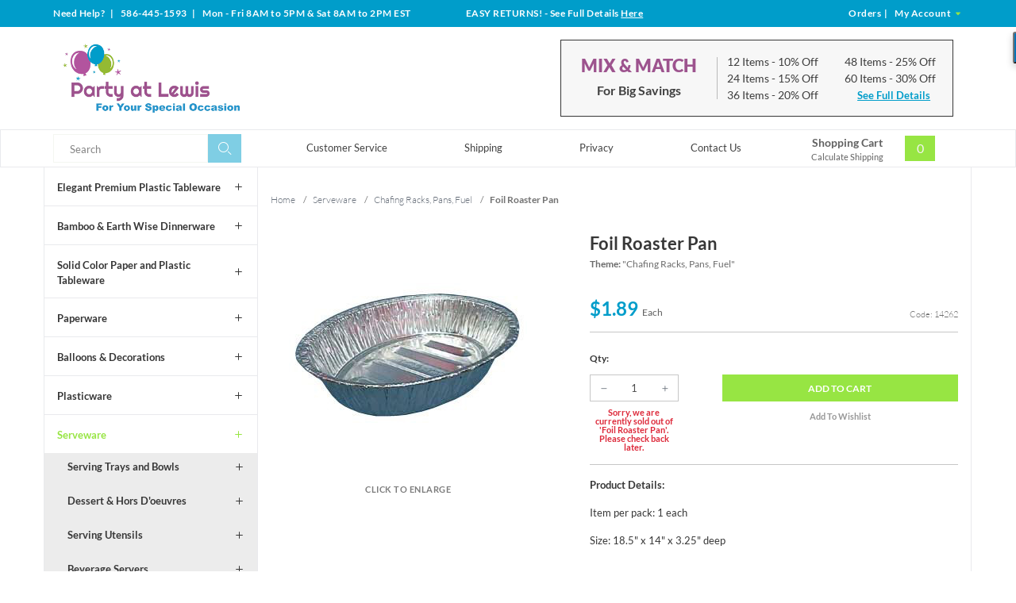

--- FILE ---
content_type: application/javascript
request_url: https://www.shopperapproved.com/widgets/testimonial/3.0/15551.js
body_size: 10344
content:

var sa_widget_overall = '4.8';
var sa_widget_overallcount = '25839';
var dark_logo = 'https://www.shopperapproved.com/widgets/images/widgetfooter-darklogo-eng.png';
var darknarrow_logo = 'https://www.shopperapproved.com/widgets/images/widgetfooter-darknarrow-eng.png';
var white_logo = 'https://www.shopperapproved.com/widgets/images/widgetfooter-whitelogo-eng.png';
var whitenarrow_logo = 'https://www.shopperapproved.com/widgets/images/widgetfooter-whitenarrow-eng.png';
var colorized_logo = 'https://www.shopperapproved.com/widgets/images/widgetfooter-darklogo-eng-colorized.png';

//Cached 2026-01-19 05:04:52

sa_id = '15551';
sa_widget_contents = [{"name":"<span class=\"sa_displayname\">Lori C.<\/span><span class=\"sa_location\">- <span class=\"sa_stateprov\">TX<\/span>, <span class=\"sa_country\">US<\/span><\/span>","date":"18 Jan 2026","stars":"5.0","link":"https:\/\/www.shopperapproved.com\/reviews\/partyatlewis.com?reviewid=213467833","comments":"    Fast and easy\n    "},{"name":"<span class=\"sa_displayname\">Marsha P.<\/span><span class=\"sa_location\">- <span class=\"sa_stateprov\">OH<\/span>, <span class=\"sa_country\">US<\/span><\/span>","date":"16 Jan 2026","stars":"5.0","link":"https:\/\/www.shopperapproved.com\/reviews\/partyatlewis.com?reviewid=213345004","comments":"    Easy and had the color and size I need for a military event\n    "},{"name":"<span class=\"sa_displayname\">Ruth L.<\/span><span class=\"sa_location\">- <span class=\"sa_stateprov\">IA<\/span>, <span class=\"sa_country\">US<\/span><\/span>","date":"15 Jan 2026","stars":"5.0","link":"https:\/\/www.shopperapproved.com\/reviews\/partyatlewis.com?reviewid=213295628","comments":"    Always happy with your products.\n    "},{"name":"<span class=\"sa_displayname\">Sally S.<\/span><span class=\"sa_location\">- <span class=\"sa_stateprov\">NC<\/span>, <span class=\"sa_country\">US<\/span><\/span>","date":"15 Jan 2026","stars":"5.0","link":"https:\/\/www.shopperapproved.com\/reviews\/partyatlewis.com?reviewid=213295236","comments":"    Lots of color choices and so  have arrived when needed\n    "},{"name":"<span class=\"sa_displayname\">judy B.<\/span><span class=\"sa_location\">- <span class=\"sa_stateprov\">CA<\/span>, <span class=\"sa_country\">US<\/span><\/span>","date":"14 Jan 2026","stars":"5.0","link":"https:\/\/www.shopperapproved.com\/reviews\/partyatlewis.com?reviewid=212679182","comments":"    So far good\n    "},{"name":"<span class=\"sa_displayname\">Robert G.<\/span><span class=\"sa_location\">- <span class=\"sa_stateprov\">CA<\/span>, <span class=\"sa_country\">US<\/span><\/span>","date":"13 Jan 2026","stars":"5.0","link":"https:\/\/www.shopperapproved.com\/reviews\/partyatlewis.com?reviewid=213197543","comments":"    Always a pleasure to use your site for my monthly fellowship supply needs.  Thank you for doing such a good job.\n    "},{"name":"<span class=\"sa_displayname\">Jimmy A.<\/span><span class=\"sa_location\">- <span class=\"sa_stateprov\">KY<\/span>, <span class=\"sa_country\">US<\/span><\/span>","date":"11 Jan 2026","stars":"5.0","link":"https:\/\/www.shopperapproved.com\/reviews\/partyatlewis.com?reviewid=212545305","comments":"    None\n    "},{"name":"<span class=\"sa_displayname\">Tenille N.<\/span><span class=\"sa_location\">- <span class=\"sa_stateprov\">KY<\/span>, <span class=\"sa_country\">US<\/span><\/span>","date":"10 Jan 2026","stars":"5.0","link":"https:\/\/www.shopperapproved.com\/reviews\/partyatlewis.com?reviewid=213024000","comments":"    Great prices and easy shopping!\n    "},{"name":"<span class=\"sa_displayname\">Janet P.<\/span><span class=\"sa_location\">- <span class=\"sa_stateprov\">RI<\/span>, <span class=\"sa_country\">US<\/span><\/span>","date":"08 Jan 2026","stars":"5.0","link":"https:\/\/www.shopperapproved.com\/reviews\/partyatlewis.com?reviewid=212442922","comments":"    I love the TOUCH OF COLOR placemats and appreciate the <br>opportunity to purchase them from you.\n    "},{"name":"<span class=\"sa_displayname\">Darlene R.<\/span><span class=\"sa_location\">- <span class=\"sa_stateprov\">AZ<\/span>, <span class=\"sa_country\">US<\/span><\/span>","date":"07 Jan 2026","stars":"5.0","link":"https:\/\/www.shopperapproved.com\/reviews\/partyatlewis.com?reviewid=212881022","comments":"    Great selection\n    "},{"name":"<span class=\"sa_displayname\">Lorraine M.<\/span><span class=\"sa_location\">- <span class=\"sa_stateprov\">PA<\/span>, <span class=\"sa_country\">US<\/span><\/span>","date":"02 Jan 2026","stars":"5.0","link":"https:\/\/www.shopperapproved.com\/reviews\/partyatlewis.com?reviewid=212611198","comments":"    Benn buying from you for over 35 years. lways great.\n    "},{"name":"<span class=\"sa_displayname\">Debbie S.<\/span><span class=\"sa_location\">- <span class=\"sa_stateprov\">PA<\/span>, <span class=\"sa_country\">US<\/span><\/span>","date":"30 Dec 2025","stars":"5.0","link":"https:\/\/www.shopperapproved.com\/reviews\/partyatlewis.com?reviewid=211963283","comments":"    Everything was fine.\n    "},{"name":"<span class=\"sa_displayname\">Judith V.<\/span><span class=\"sa_location\">- <span class=\"sa_stateprov\">PA<\/span>, <span class=\"sa_country\">US<\/span><\/span>","date":"27 Dec 2025","stars":"5.0","link":"https:\/\/www.shopperapproved.com\/reviews\/partyatlewis.com?reviewid=211851427","comments":"    As long as you have 10 3\/4 inch plates<br>Everything was great.\n    "},{"name":"<span class=\"sa_displayname\">Mary L.<\/span><span class=\"sa_location\">- <span class=\"sa_stateprov\">PA<\/span>, <span class=\"sa_country\">US<\/span><\/span>","date":"22 Dec 2025","stars":"5.0","link":"https:\/\/www.shopperapproved.com\/reviews\/partyatlewis.com?reviewid=212124941","comments":"    good price and beautiful patterns\n    "},{"name":"<span class=\"sa_displayname\">FAYE M.<\/span><span class=\"sa_location\">- <span class=\"sa_stateprov\">FL<\/span>, <span class=\"sa_country\">US<\/span><\/span>","date":"13 Dec 2025","stars":"5.0","link":"https:\/\/www.shopperapproved.com\/reviews\/partyatlewis.com?reviewid=210988997","comments":"    Thank you for carrying such a large selection of paper goods for all occasions. You are my new go to after Party City's closure.\n    "},{"name":"<span class=\"sa_displayname\">Cathy M.<\/span><span class=\"sa_location\">- <span class=\"sa_stateprov\">IL<\/span>, <span class=\"sa_country\">US<\/span><\/span>","date":"13 Dec 2025","stars":"5.0","link":"https:\/\/www.shopperapproved.com\/reviews\/partyatlewis.com?reviewid=211007192","comments":"    WAITING for white round paper\/plastic tablecloths!\n    "},{"name":"<span class=\"sa_displayname\">Marie B.<\/span><span class=\"sa_location\">- <span class=\"sa_stateprov\">AZ<\/span>, <span class=\"sa_country\">US<\/span><\/span>","date":"12 Dec 2025","stars":"5.0","link":"https:\/\/www.shopperapproved.com\/reviews\/partyatlewis.com?reviewid=210955308","comments":"    Just what I was looking for, thanks\n    "},{"name":"<span class=\"sa_displayname\">Kimberly F.<\/span><span class=\"sa_location\">- <span class=\"sa_stateprov\">TX<\/span>, <span class=\"sa_country\">US<\/span><\/span>","date":"11 Dec 2025","stars":"5.0","link":"https:\/\/www.shopperapproved.com\/reviews\/partyatlewis.com?reviewid=210815592","comments":"    Extremely fast delivery!\n    "},{"name":"<span class=\"sa_displayname\">Donna M.<\/span><span class=\"sa_location\">- <span class=\"sa_stateprov\">OH<\/span>, <span class=\"sa_country\">US<\/span><\/span>","date":"11 Dec 2025","stars":"5.0","link":"https:\/\/www.shopperapproved.com\/reviews\/partyatlewis.com?reviewid=211460378","comments":"    I\u2019ve ordered from you several times and have always been happy with the selection and quality of the products I\u2019ve received.  I\u2019ve recommended your site to several of my friends & family for their party ware needs!\n    "},{"name":"<span class=\"sa_displayname\">Al R.<\/span><span class=\"sa_location\">- <span class=\"sa_stateprov\">PA<\/span>, <span class=\"sa_country\">US<\/span><\/span>","date":"10 Dec 2025","stars":"5.0","link":"https:\/\/www.shopperapproved.com\/reviews\/partyatlewis.com?reviewid=210769239","comments":"    Good experience<br>Easy to navigate\n    "},{"name":"<span class=\"sa_displayname\">Claudia C.<\/span><span class=\"sa_location\">- <span class=\"sa_stateprov\">IL<\/span>, <span class=\"sa_country\">US<\/span><\/span>","date":"09 Dec 2025","stars":"5.0","link":"https:\/\/www.shopperapproved.com\/reviews\/partyatlewis.com?reviewid=210720206","comments":"    This is my party store.<br><br>There are so many great choices, beautiful and fun,<br>and the delivery is very prompt and complete.<br><br>Thank you!\n    "},{"name":"<span class=\"sa_displayname\">Kathy W.<\/span><span class=\"sa_location\">- <span class=\"sa_stateprov\">FL<\/span>, <span class=\"sa_country\">US<\/span><\/span>","date":"08 Dec 2025","stars":"5.0","link":"https:\/\/www.shopperapproved.com\/reviews\/partyatlewis.com?reviewid=211322034","comments":"    Great experience!\n    "},{"name":"<span class=\"sa_displayname\">JoAnn K.<\/span><span class=\"sa_location\">- <span class=\"sa_stateprov\">TX<\/span>, <span class=\"sa_country\">US<\/span><\/span>","date":"05 Dec 2025","stars":"5.0","link":"https:\/\/www.shopperapproved.com\/reviews\/partyatlewis.com?reviewid=211121554","comments":"    First time to do this so not sure I like it or not.  Will let you knoe\n    "},{"name":"<span class=\"sa_displayname\">Diane G.<\/span><span class=\"sa_location\">- <span class=\"sa_stateprov\">PA<\/span>, <span class=\"sa_country\">US<\/span><\/span>","date":"03 Dec 2025","stars":"5.0","link":"https:\/\/www.shopperapproved.com\/reviews\/partyatlewis.com?reviewid=211010918","comments":"    I have Christmas Dinner BUT I use plastic plates.  I saw these and thought they were pretty.  I am hoping they are durable as they look really nice!!!!  I think I will be very happy!!!!!!\n    "},{"name":"<span class=\"sa_displayname\">Carol R.<\/span><span class=\"sa_location\">- <span class=\"sa_stateprov\">PA<\/span>, <span class=\"sa_country\">US<\/span><\/span>","date":"30 Nov 2025","stars":"5.0","link":"https:\/\/www.shopperapproved.com\/reviews\/partyatlewis.com?reviewid=210146960","comments":"    I received the tablecloths packaged well and in perfect condition.  Thank you\n    "},{"name":"<span class=\"sa_displayname\">Jody D.<\/span><span class=\"sa_location\">- <span class=\"sa_stateprov\">OH<\/span>, <span class=\"sa_country\">US<\/span><\/span>","date":"30 Nov 2025","stars":"5.0","link":"https:\/\/www.shopperapproved.com\/reviews\/partyatlewis.com?reviewid=210769177","comments":"    Great!\n    "},{"name":"<span class=\"sa_displayname\">Michelle Y.<\/span><span class=\"sa_location\">- <span class=\"sa_stateprov\">TX<\/span>, <span class=\"sa_country\">US<\/span><\/span>","date":"27 Nov 2025","stars":"5.0","link":"https:\/\/www.shopperapproved.com\/reviews\/partyatlewis.com?reviewid=210562243","comments":"    Easy and user friendly experience\n    "},{"name":"<span class=\"sa_displayname\">Margaret U.<\/span><span class=\"sa_location\">- <span class=\"sa_stateprov\">FL<\/span>, <span class=\"sa_country\">US<\/span><\/span>","date":"21 Nov 2025","stars":"5.0","link":"https:\/\/www.shopperapproved.com\/reviews\/partyatlewis.com?reviewid=210191824","comments":"    Very efficient\n    "},{"name":"<span class=\"sa_displayname\">Christa P.<\/span><span class=\"sa_location\">- <span class=\"sa_stateprov\">NM<\/span>, <span class=\"sa_country\">US<\/span><\/span>","date":"18 Nov 2025","stars":"5.0","link":"https:\/\/www.shopperapproved.com\/reviews\/partyatlewis.com?reviewid=209356345","comments":"    I had a wonderful experience ordering from partyatlewis.com for our kiddos' Christmas party here at the New Mexico Christian Children's Home. The colorable tablecloths and fun photo props were exactly what we needed, great quality, nicely priced, and such a hit with our kids!<br><br>The entire buying experience was calm, positive, and stress-free, and our order arrived quickly. We're grateful for businesses like this that help make our events extra special. Highly recommend!\n    "},{"name":"<span class=\"sa_displayname\">Cynthia C.<\/span><span class=\"sa_location\">- <span class=\"sa_stateprov\">CT<\/span>, <span class=\"sa_country\">US<\/span><\/span>","date":"17 Nov 2025","stars":"5.0","link":"https:\/\/www.shopperapproved.com\/reviews\/partyatlewis.com?reviewid=209903175","comments":"    only 1 problem, why do you not have soup\/salad bowls available to match either thanksgiving paper goods or plastic goods?\n    "},{"name":"<span class=\"sa_displayname\">Janet P.<\/span><span class=\"sa_location\">- <span class=\"sa_stateprov\">RI<\/span>, <span class=\"sa_country\">US<\/span><\/span>","date":"14 Nov 2025","stars":"5.0","link":"https:\/\/www.shopperapproved.com\/reviews\/partyatlewis.com?reviewid=209173642","comments":"    Great service! Great product!  Always available! <br><br>Thank you.   Janet Procaccini\n    "},{"name":"<span class=\"sa_displayname\">Pam<\/span><span class=\"sa_location\">- <span class=\"sa_stateprov\">NY<\/span>, <span class=\"sa_country\">US<\/span><\/span>","date":"14 Nov 2025","stars":"5.0","link":"https:\/\/www.shopperapproved.com\/reviews\/partyatlewis.com?reviewid=209189034","comments":"    Great\n    "},{"name":"<span class=\"sa_displayname\">CHRISTOPHER M.<\/span><span class=\"sa_location\">- <span class=\"sa_stateprov\">VA<\/span>, <span class=\"sa_country\">US<\/span><\/span>","date":"13 Nov 2025","stars":"5.0","link":"https:\/\/www.shopperapproved.com\/reviews\/partyatlewis.com?reviewid=209731752","comments":"    Thank-you for a reasonably priced product.\n    "},{"name":"<span class=\"sa_displayname\">Ann C.<\/span><span class=\"sa_location\">- <span class=\"sa_stateprov\">LA<\/span>, <span class=\"sa_country\">US<\/span><\/span>","date":"12 Nov 2025","stars":"5.0","link":"https:\/\/www.shopperapproved.com\/reviews\/partyatlewis.com?reviewid=209639940","comments":"    Easy\n    "},{"name":"<span class=\"sa_displayname\">Dee J.<\/span><span class=\"sa_location\">- <span class=\"sa_stateprov\">FL<\/span>, <span class=\"sa_country\">US<\/span><\/span>","date":"12 Nov 2025","stars":"5.0","link":"https:\/\/www.shopperapproved.com\/reviews\/partyatlewis.com?reviewid=209636174","comments":"    Thank you!\n    "},{"name":"<span class=\"sa_displayname\">E J.<\/span><span class=\"sa_location\">- <span class=\"sa_stateprov\">PA<\/span>, <span class=\"sa_country\">US<\/span><\/span>","date":"11 Nov 2025","stars":"5.0","link":"https:\/\/www.shopperapproved.com\/reviews\/partyatlewis.com?reviewid=209011612","comments":"    I always use Party at Lewis for our senior citizen church function. Always timely and great products.\n    "},{"name":"<span class=\"sa_displayname\">Kathy B.<\/span><span class=\"sa_location\">- <span class=\"sa_stateprov\">IL<\/span>, <span class=\"sa_country\">US<\/span><\/span>","date":"10 Nov 2025","stars":"5.0","link":"https:\/\/www.shopperapproved.com\/reviews\/partyatlewis.com?reviewid=209528262","comments":"    Bought paper napkins and the shipping was the same price as the napkins.  This one time only I bought them as I was matching them to what I already had.\n    "},{"name":"<span class=\"sa_displayname\">Connie W.<\/span><span class=\"sa_location\">- <span class=\"sa_stateprov\">TN<\/span>, <span class=\"sa_country\">US<\/span><\/span>","date":"10 Nov 2025","stars":"5.0","link":"https:\/\/www.shopperapproved.com\/reviews\/partyatlewis.com?reviewid=209488870","comments":"    Looking for decorations for Camo Day for a boys Christian weekend retreat, happy to find what I was looking for\n    "},{"name":"<span class=\"sa_displayname\">Danielle N.<\/span><span class=\"sa_location\">- <span class=\"sa_stateprov\">NY<\/span>, <span class=\"sa_country\">US<\/span><\/span>","date":"10 Nov 2025","stars":"5.0","link":"https:\/\/www.shopperapproved.com\/reviews\/partyatlewis.com?reviewid=209478885","comments":"    Easy experience but a lot for shipping\n    "},{"name":"<span class=\"sa_displayname\">james C.<\/span><span class=\"sa_location\">- <span class=\"sa_stateprov\">MO<\/span>, <span class=\"sa_country\">US<\/span><\/span>","date":"09 Nov 2025","stars":"5.0","link":"https:\/\/www.shopperapproved.com\/reviews\/partyatlewis.com?reviewid=208919645","comments":"    Easy and Affordable\n    "},{"name":"<span class=\"sa_displayname\">Debby J.<\/span><span class=\"sa_location\">- <span class=\"sa_stateprov\">KY<\/span>, <span class=\"sa_country\">US<\/span><\/span>","date":"09 Nov 2025","stars":"5.0","link":"https:\/\/www.shopperapproved.com\/reviews\/partyatlewis.com?reviewid=209454970","comments":"    Very Quick to order, hope shipping goes as fast\n    "},{"name":"<span class=\"sa_displayname\">Linda L.<\/span><span class=\"sa_location\">- <span class=\"sa_stateprov\">TX<\/span>, <span class=\"sa_country\">US<\/span><\/span>","date":"08 Nov 2025","stars":"5.0","link":"https:\/\/www.shopperapproved.com\/reviews\/partyatlewis.com?reviewid=208812433","comments":"    My preferred party supply vendor for over 15 years.\n    "},{"name":"<span class=\"sa_displayname\">Kimberly W.<\/span><span class=\"sa_location\">- <span class=\"sa_stateprov\">MA<\/span>, <span class=\"sa_country\">US<\/span><\/span>","date":"07 Nov 2025","stars":"5.0","link":"https:\/\/www.shopperapproved.com\/reviews\/partyatlewis.com?reviewid=209380711","comments":"    Love the decor!  Looking forward to receiving them!\n    "},{"name":"<span class=\"sa_displayname\">Martha L.<\/span><span class=\"sa_location\">- <span class=\"sa_stateprov\">PA<\/span>, <span class=\"sa_country\">US<\/span><\/span>","date":"07 Nov 2025","stars":"5.0","link":"https:\/\/www.shopperapproved.com\/reviews\/partyatlewis.com?reviewid=209365891","comments":"    Everything was in stock.\n    "},{"name":"<span class=\"sa_displayname\">First P.<\/span><span class=\"sa_location\">- <span class=\"sa_stateprov\">IL<\/span>, <span class=\"sa_country\">US<\/span><\/span>","date":"07 Nov 2025","stars":"5.0","link":"https:\/\/www.shopperapproved.com\/reviews\/partyatlewis.com?reviewid=208790058","comments":"    Shipping was high\n    "},{"name":"<span class=\"sa_displayname\">Kathleen J.<\/span><span class=\"sa_location\">- <span class=\"sa_stateprov\">NY<\/span>, <span class=\"sa_country\">US<\/span><\/span>","date":"07 Nov 2025","stars":"5.0","link":"https:\/\/www.shopperapproved.com\/reviews\/partyatlewis.com?reviewid=209350615","comments":"    I have been using you guys for years and I\u2019ve always been happy with everything\n    "},{"name":"<span class=\"sa_displayname\">Pamela T.<\/span><span class=\"sa_location\">- <span class=\"sa_stateprov\">OK<\/span>, <span class=\"sa_country\">US<\/span><\/span>","date":"07 Nov 2025","stars":"5.0","link":"https:\/\/www.shopperapproved.com\/reviews\/partyatlewis.com?reviewid=208802416","comments":"    Beautiful high quality Thanksgiving plates and napkins.  Love the pattern.\n    "},{"name":"<span class=\"sa_displayname\">Jacqueline R.<\/span><span class=\"sa_location\">- <span class=\"sa_stateprov\">CT<\/span>, <span class=\"sa_country\">US<\/span><\/span>","date":"05 Nov 2025","stars":"5.0","link":"https:\/\/www.shopperapproved.com\/reviews\/partyatlewis.com?reviewid=208448602","comments":"    User-friendly website.  Large variety of items.\n    "},{"name":"<span class=\"sa_displayname\">Ruth B.<\/span><span class=\"sa_location\">- <span class=\"sa_stateprov\">NC<\/span>, <span class=\"sa_country\">US<\/span><\/span>","date":"04 Nov 2025","stars":"5.0","link":"https:\/\/www.shopperapproved.com\/reviews\/partyatlewis.com?reviewid=209162537","comments":"    I can always find all my event needs with Party At Lewis\n    "},{"name":"<span class=\"sa_displayname\">nancy D.<\/span><span class=\"sa_location\">- <span class=\"sa_stateprov\">GA<\/span>, <span class=\"sa_country\">US<\/span><\/span>","date":"04 Nov 2025","stars":"5.0","link":"https:\/\/www.shopperapproved.com\/reviews\/partyatlewis.com?reviewid=209143840","comments":"    We are super pleased with the many products we have ordered.\n    "},{"name":"<span class=\"sa_displayname\">Margaret U.<\/span><span class=\"sa_location\">- <span class=\"sa_stateprov\">FL<\/span>, <span class=\"sa_country\">US<\/span><\/span>","date":"03 Nov 2025","stars":"5.0","link":"https:\/\/www.shopperapproved.com\/reviews\/partyatlewis.com?reviewid=209134109","comments":"    Great\n    "},{"name":"<span class=\"sa_displayname\">Teresa O.<\/span><span class=\"sa_location\">- <span class=\"sa_stateprov\">MS<\/span>, <span class=\"sa_country\">US<\/span><\/span>","date":"02 Nov 2025","stars":"5.0","link":"https:\/\/www.shopperapproved.com\/reviews\/partyatlewis.com?reviewid=209071147","comments":"    Beautiful products\n    "},{"name":"<span class=\"sa_displayname\">Mary F.<\/span><span class=\"sa_location\">- <span class=\"sa_stateprov\">FL<\/span>, <span class=\"sa_country\">US<\/span><\/span>","date":"02 Nov 2025","stars":"5.0","link":"https:\/\/www.shopperapproved.com\/reviews\/partyatlewis.com?reviewid=208382614","comments":"    Desperabeate for work the decorate their tables\n    "},{"name":"<span class=\"sa_displayname\">Kristy V.<\/span><span class=\"sa_location\">- <span class=\"sa_stateprov\">MI<\/span>, <span class=\"sa_country\">US<\/span><\/span>","date":"01 Nov 2025","stars":"5.0","link":"https:\/\/www.shopperapproved.com\/reviews\/partyatlewis.com?reviewid=209033762","comments":"    I was happy to find the perfect napkins for my occasion. I look forward to them arriving on time and as described.\n    "},{"name":"<span class=\"sa_displayname\">Arne A.<\/span><span class=\"sa_location\">- <span class=\"sa_stateprov\">NE<\/span>, <span class=\"sa_country\">US<\/span><\/span>","date":"31 Oct 2025","stars":"5.0","link":"https:\/\/www.shopperapproved.com\/reviews\/partyatlewis.com?reviewid=208421320","comments":"    Great\n    "},{"name":"<span class=\"sa_displayname\">elizabeth A.<\/span><span class=\"sa_location\">- <span class=\"sa_stateprov\">WA<\/span>, <span class=\"sa_country\">US<\/span><\/span>","date":"29 Oct 2025","stars":"5.0","link":"https:\/\/www.shopperapproved.com\/reviews\/partyatlewis.com?reviewid=208292810","comments":"    Very quick. Thank you!\n    "},{"name":"<span class=\"sa_displayname\">Anita H.<\/span><span class=\"sa_location\">- <span class=\"sa_stateprov\">GA<\/span>, <span class=\"sa_country\">US<\/span><\/span>","date":"27 Oct 2025","stars":"5.0","link":"https:\/\/www.shopperapproved.com\/reviews\/partyatlewis.com?reviewid=208704521","comments":"    I love your selection of bev napkins!  I will definitely buy more from you!\n    "},{"name":"<span class=\"sa_displayname\">Dawn M.<\/span><span class=\"sa_location\">- <span class=\"sa_stateprov\">IN<\/span>, <span class=\"sa_country\">US<\/span><\/span>","date":"26 Oct 2025","stars":"5.0","link":"https:\/\/www.shopperapproved.com\/reviews\/partyatlewis.com?reviewid=208661779","comments":"    So far it was. Good shopping experience  I can\u2019t say I would give a full 5-star until I get it shipped to me\u2026I have given 5 stars & then had a horrible shipping experience so far I would say everything has been EXCELLENT!\n    "},{"name":"<span class=\"sa_displayname\">Kathy A.<\/span><span class=\"sa_location\">- <span class=\"sa_stateprov\">CA<\/span>, <span class=\"sa_country\">US<\/span><\/span>","date":"24 Oct 2025","stars":"5.0","link":"https:\/\/www.shopperapproved.com\/reviews\/partyatlewis.com?reviewid=208592260","comments":"    Website is easy to navigate, online ordering is very smooth and easy access to prior orders, deliveries are on time. Overall great experience.\n    "},{"name":"<span class=\"sa_displayname\">Marjorie F.<\/span><span class=\"sa_location\">- <span class=\"sa_stateprov\">TX<\/span>, <span class=\"sa_country\">US<\/span><\/span>","date":"22 Oct 2025","stars":"5.0","link":"https:\/\/www.shopperapproved.com\/reviews\/partyatlewis.com?reviewid=208501930","comments":"    Great variety, website user friendly\n    "},{"name":"<span class=\"sa_displayname\">Marshall S.<\/span><span class=\"sa_location\">- <span class=\"sa_stateprov\">MI<\/span>, <span class=\"sa_country\">US<\/span><\/span>","date":"22 Oct 2025","stars":"5.0","link":"https:\/\/www.shopperapproved.com\/reviews\/partyatlewis.com?reviewid=208447925","comments":"    Great selection of vintage Halloween!\n    "},{"name":"<span class=\"sa_displayname\">Lynn A.<\/span><span class=\"sa_location\">- <span class=\"sa_stateprov\">OH<\/span>, <span class=\"sa_country\">US<\/span><\/span>","date":"21 Oct 2025","stars":"5.0","link":"https:\/\/www.shopperapproved.com\/reviews\/partyatlewis.com?reviewid=207909774","comments":"    Great experience\n    "},{"name":"<span class=\"sa_displayname\">Lisa W.<\/span><span class=\"sa_location\">- <span class=\"sa_stateprov\">GA<\/span>, <span class=\"sa_country\">US<\/span><\/span>","date":"21 Oct 2025","stars":"5.0","link":"https:\/\/www.shopperapproved.com\/reviews\/partyatlewis.com?reviewid=207846342","comments":"    It was good.\n    "},{"name":"<span class=\"sa_displayname\">Luanne R.<\/span><span class=\"sa_location\">- <span class=\"sa_stateprov\">GA<\/span>, <span class=\"sa_country\">US<\/span><\/span>","date":"20 Oct 2025","stars":"5.0","link":"https:\/\/www.shopperapproved.com\/reviews\/partyatlewis.com?reviewid=208365752","comments":"    I consistently use Party at Lewis for all my piano recital needs, as well as family parties.  Love the quality, the service, the fast shipping--everything! Thanks!\n    "},{"name":"<span class=\"sa_displayname\">Brenda K.<\/span><span class=\"sa_location\">- <span class=\"sa_stateprov\">OH<\/span>, <span class=\"sa_country\">US<\/span><\/span>","date":"20 Oct 2025","stars":"5.0","link":"https:\/\/www.shopperapproved.com\/reviews\/partyatlewis.com?reviewid=208324594","comments":"    First time ordering, so I will see if the quality of the item is good.\n    "},{"name":"<span class=\"sa_displayname\">Rebecca W.<\/span><span class=\"sa_location\">- <span class=\"sa_stateprov\">WA<\/span>, <span class=\"sa_country\">US<\/span><\/span>","date":"18 Oct 2025","stars":"5.0","link":"https:\/\/www.shopperapproved.com\/reviews\/partyatlewis.com?reviewid=208267709","comments":"    This is an fun site love the funny decoration\n    "},{"name":"<span class=\"sa_displayname\">Kathleen L.<\/span><span class=\"sa_location\">- <span class=\"sa_stateprov\">VA<\/span>, <span class=\"sa_country\">US<\/span><\/span>","date":"18 Oct 2025","stars":"5.0","link":"https:\/\/www.shopperapproved.com\/reviews\/partyatlewis.com?reviewid=207715027","comments":"    Very nice merchandise\n    "},{"name":"<span class=\"sa_displayname\">Janice K.<\/span><span class=\"sa_location\">- <span class=\"sa_stateprov\">OH<\/span>, <span class=\"sa_country\">US<\/span><\/span>","date":"17 Oct 2025","stars":"5.0","link":"https:\/\/www.shopperapproved.com\/reviews\/partyatlewis.com?reviewid=208182951","comments":"    Easy\n    "},{"name":"<span class=\"sa_displayname\">Trudy S.<\/span><span class=\"sa_location\">- <span class=\"sa_stateprov\">PA<\/span>, <span class=\"sa_country\">US<\/span><\/span>","date":"16 Oct 2025","stars":"5.0","link":"https:\/\/www.shopperapproved.com\/reviews\/partyatlewis.com?reviewid=207597736","comments":"    I have used this site before they have great products & the fastest shipping\n    "},{"name":"<span class=\"sa_displayname\">Sarah C.<\/span><span class=\"sa_location\">- <span class=\"sa_stateprov\">AZ<\/span>, <span class=\"sa_country\">US<\/span><\/span>","date":"13 Oct 2025","stars":"5.0","link":"https:\/\/www.shopperapproved.com\/reviews\/partyatlewis.com?reviewid=207972630","comments":"    Great experience so far. Excited to get my order. Thank-you\n    "},{"name":"<span class=\"sa_displayname\">Kaye M.<\/span><span class=\"sa_location\">- <span class=\"sa_stateprov\">WA<\/span>, <span class=\"sa_country\">US<\/span><\/span>","date":"07 Oct 2025","stars":"5.0","link":"https:\/\/www.shopperapproved.com\/reviews\/partyatlewis.com?reviewid=207184041","comments":"    I love the products and ease of ordering.\n    "},{"name":"<span class=\"sa_displayname\">Jon S.<\/span><span class=\"sa_location\">- <span class=\"sa_stateprov\">PA<\/span>, <span class=\"sa_country\">US<\/span><\/span>","date":"06 Oct 2025","stars":"5.0","link":"https:\/\/www.shopperapproved.com\/reviews\/partyatlewis.com?reviewid=207591444","comments":"    Best in the business.\n    "},{"name":"<span class=\"sa_displayname\">Dendra S.<\/span><span class=\"sa_location\">- <span class=\"sa_stateprov\">OH<\/span>, <span class=\"sa_country\">US<\/span><\/span>","date":"06 Oct 2025","stars":"5.0","link":"https:\/\/www.shopperapproved.com\/reviews\/partyatlewis.com?reviewid=207587836","comments":"    Thrilled to find vintage jointed Halloween reproductions!\n    "},{"name":"<span class=\"sa_displayname\">Jocelyn L.<\/span><span class=\"sa_location\">- <span class=\"sa_stateprov\">LA<\/span>, <span class=\"sa_country\">US<\/span><\/span>","date":"05 Oct 2025","stars":"5.0","link":"https:\/\/www.shopperapproved.com\/reviews\/partyatlewis.com?reviewid=206986612","comments":"    I love shopping with you and you always have what I need.  Thank you.\n    "},{"name":"<span class=\"sa_displayname\">Janet P.<\/span><span class=\"sa_location\">- <span class=\"sa_stateprov\">RI<\/span>, <span class=\"sa_country\">US<\/span><\/span>","date":"05 Oct 2025","stars":"5.0","link":"https:\/\/www.shopperapproved.com\/reviews\/partyatlewis.com?reviewid=207096643","comments":"    Excellent product!\n    "},{"name":"<span class=\"sa_displayname\">Jane L.<\/span><span class=\"sa_location\">- <span class=\"sa_stateprov\">NY<\/span>, <span class=\"sa_country\">US<\/span><\/span>","date":"03 Oct 2025","stars":"5.0","link":"https:\/\/www.shopperapproved.com\/reviews\/partyatlewis.com?reviewid=207489256","comments":"    You had exactly what I wanted . I bought from you a few years ago also .\n    "},{"name":"<span class=\"sa_displayname\">Tiffany H.<\/span><span class=\"sa_location\">- <span class=\"sa_stateprov\">OH<\/span>, <span class=\"sa_country\">US<\/span><\/span>","date":"03 Oct 2025","stars":"5.0","link":"https:\/\/www.shopperapproved.com\/reviews\/partyatlewis.com?reviewid=207479329","comments":"    You guys have very good unbeatable prices, but it would be nice if you would add Google pay as a way to check out or afterpay. I would shop with you all the time if you did.\n    "},{"name":"<span class=\"sa_displayname\">Aimee<\/span><span class=\"sa_location\">- <span class=\"sa_stateprov\">IL<\/span>, <span class=\"sa_country\">US<\/span><\/span>","date":"02 Oct 2025","stars":"5.0","link":"https:\/\/www.shopperapproved.com\/reviews\/partyatlewis.com?reviewid=206890655","comments":"    I appreciate so much that you shipped my order immediately and I received it by the date requested. I will definitely order from you again for my party needs!\n    "},{"name":"<span class=\"sa_displayname\">Anne G.<\/span><span class=\"sa_location\">- <span class=\"sa_stateprov\">MI<\/span>, <span class=\"sa_country\">US<\/span><\/span>","date":"28 Sep 2025","stars":"5.0","link":"https:\/\/www.shopperapproved.com\/reviews\/partyatlewis.com?reviewid=206529882","comments":"    This was so simple and you had everything I needed at a good price!\n    "},{"name":"<span class=\"sa_displayname\">Donna V.<\/span><span class=\"sa_location\">- <span class=\"sa_stateprov\">IA<\/span>, <span class=\"sa_country\">US<\/span><\/span>","date":"27 Sep 2025","stars":"5.0","link":"https:\/\/www.shopperapproved.com\/reviews\/partyatlewis.com?reviewid=207186707","comments":"    I was looking for dark napkins and so thrilled I found these with matching table covers to match for serving tables!!\n    "},{"name":"<span class=\"sa_displayname\">Jane S.<\/span><span class=\"sa_location\">- <span class=\"sa_stateprov\">IL<\/span>, <span class=\"sa_country\">US<\/span><\/span>","date":"26 Sep 2025","stars":"5.0","link":"https:\/\/www.shopperapproved.com\/reviews\/partyatlewis.com?reviewid=207146030","comments":"    Great products and easy to order\n    "},{"name":"<span class=\"sa_displayname\">Gene R.<\/span><span class=\"sa_location\">- <span class=\"sa_stateprov\">GA<\/span>, <span class=\"sa_country\">US<\/span><\/span>","date":"25 Sep 2025","stars":"5.0","link":"https:\/\/www.shopperapproved.com\/reviews\/partyatlewis.com?reviewid=206556371","comments":"    everything was fine\n    "},{"name":"<span class=\"sa_displayname\">Anne I.<\/span><span class=\"sa_location\">- <span class=\"sa_stateprov\">CO<\/span>, <span class=\"sa_country\">US<\/span><\/span>","date":"25 Sep 2025","stars":"5.0","link":"https:\/\/www.shopperapproved.com\/reviews\/partyatlewis.com?reviewid=206560328","comments":"    You have what I need at a last moment decison.\n    "},{"name":"<span class=\"sa_displayname\">Doug H.<\/span><span class=\"sa_location\">- <span class=\"sa_stateprov\">TX<\/span>, <span class=\"sa_country\">US<\/span><\/span>","date":"23 Sep 2025","stars":"5.0","link":"https:\/\/www.shopperapproved.com\/reviews\/partyatlewis.com?reviewid=206960932","comments":"    If everything arrives on time as ordered, I will be a regular customer!\n    "},{"name":"<span class=\"sa_displayname\">Elizabeth B.<\/span><span class=\"sa_location\">- <span class=\"sa_stateprov\">WV<\/span>, <span class=\"sa_country\">US<\/span><\/span>","date":"23 Sep 2025","stars":"5.0","link":"https:\/\/www.shopperapproved.com\/reviews\/partyatlewis.com?reviewid=206482181","comments":"    Easy to order, quick shipping, great prices, and great variety of products.\n    "},{"name":"<span class=\"sa_displayname\">Mitchell N.<\/span><span class=\"sa_location\">- <span class=\"sa_stateprov\">MD<\/span>, <span class=\"sa_country\">US<\/span><\/span>","date":"22 Sep 2025","stars":"5.0","link":"https:\/\/www.shopperapproved.com\/reviews\/partyatlewis.com?reviewid=206433233","comments":"    Cool\n    "},{"name":"<span class=\"sa_displayname\">Jane A.<\/span><span class=\"sa_location\">- <span class=\"sa_stateprov\">MN<\/span>, <span class=\"sa_country\">US<\/span><\/span>","date":"21 Sep 2025","stars":"5.0","link":"https:\/\/www.shopperapproved.com\/reviews\/partyatlewis.com?reviewid=206365858","comments":"    I only wish the shipping on the 3 small items was less.\n    "},{"name":"<span class=\"sa_displayname\">Patricia A.<\/span><span class=\"sa_location\">- <span class=\"sa_stateprov\">WI<\/span>, <span class=\"sa_country\">US<\/span><\/span>","date":"21 Sep 2025","stars":"5.0","link":"https:\/\/www.shopperapproved.com\/reviews\/partyatlewis.com?reviewid=206850440","comments":"    Love the price but not the shipping cost\n    "},{"name":"<span class=\"sa_displayname\">Robert M.<\/span><span class=\"sa_location\">- <span class=\"sa_stateprov\">NJ<\/span>, <span class=\"sa_country\">US<\/span><\/span>","date":"20 Sep 2025","stars":"5.0","link":"https:\/\/www.shopperapproved.com\/reviews\/partyatlewis.com?reviewid=206323990","comments":"    Thank you\n    "},{"name":"<span class=\"sa_displayname\">Cynthia J.<\/span><span class=\"sa_location\">- <span class=\"sa_stateprov\">IL<\/span>, <span class=\"sa_country\">US<\/span><\/span>","date":"16 Sep 2025","stars":"5.0","link":"https:\/\/www.shopperapproved.com\/reviews\/partyatlewis.com?reviewid=206620620","comments":"    Wonderful.    Thank you!\n    "},{"name":"<span class=\"sa_displayname\">Sharon B.<\/span><span class=\"sa_location\">- <span class=\"sa_stateprov\">MA<\/span>, <span class=\"sa_country\">US<\/span><\/span>","date":"16 Sep 2025","stars":"5.0","link":"https:\/\/www.shopperapproved.com\/reviews\/partyatlewis.com?reviewid=206571947","comments":"    Easy checkout\n    "},{"name":"<span class=\"sa_displayname\">Gilda K.<\/span><span class=\"sa_location\">- <span class=\"sa_stateprov\">FL<\/span>, <span class=\"sa_country\">US<\/span><\/span>","date":"15 Sep 2025","stars":"5.0","link":"https:\/\/www.shopperapproved.com\/reviews\/partyatlewis.com?reviewid=205921936","comments":"    Easy to shop and purchase.\n    "},{"name":"<span class=\"sa_displayname\">Janice J.<\/span><span class=\"sa_location\">- <span class=\"sa_stateprov\">VA<\/span>, <span class=\"sa_country\">US<\/span><\/span>","date":"14 Sep 2025","stars":"5.0","link":"https:\/\/www.shopperapproved.com\/reviews\/partyatlewis.com?reviewid=205975298","comments":"    Quality product for good price.\n    "},{"name":"<span class=\"sa_displayname\">Susan B.<\/span><span class=\"sa_location\">- <span class=\"sa_stateprov\">MA<\/span>, <span class=\"sa_country\">US<\/span><\/span>","date":"11 Sep 2025","stars":"5.0","link":"https:\/\/www.shopperapproved.com\/reviews\/partyatlewis.com?reviewid=206383948","comments":"    Easy\n    "},{"name":"<span class=\"sa_displayname\">Brenda L.<\/span><span class=\"sa_location\">- <span class=\"sa_stateprov\">NY<\/span>, <span class=\"sa_country\">US<\/span><\/span>","date":"11 Sep 2025","stars":"5.0","link":"https:\/\/www.shopperapproved.com\/reviews\/partyatlewis.com?reviewid=206332668","comments":"    Ordering was easy. Now hoping I'm happy with my purchase!\n    "},{"name":"<span class=\"sa_displayname\">cathy M.<\/span><span class=\"sa_location\">- <span class=\"sa_stateprov\">CA<\/span>, <span class=\"sa_country\">US<\/span><\/span>","date":"10 Sep 2025","stars":"5.0","link":"https:\/\/www.shopperapproved.com\/reviews\/partyatlewis.com?reviewid=206275215","comments":"    Great website\n    "},{"name":"<span class=\"sa_displayname\">Patty S.<\/span><span class=\"sa_location\">- <span class=\"sa_stateprov\">MN<\/span>, <span class=\"sa_country\">US<\/span><\/span>","date":"09 Sep 2025","stars":"5.0","link":"https:\/\/www.shopperapproved.com\/reviews\/partyatlewis.com?reviewid=206263625","comments":"    I am a frequent shopper - Always good quality at a fair price.\n    "},{"name":"<span class=\"sa_displayname\">James N.<\/span><span class=\"sa_location\">- <span class=\"sa_stateprov\">NY<\/span>, <span class=\"sa_country\">US<\/span><\/span>","date":"08 Sep 2025","stars":"5.0","link":"https:\/\/www.shopperapproved.com\/reviews\/partyatlewis.com?reviewid=205644601","comments":"    no comment\n    "},{"name":"<span class=\"sa_displayname\">Ruth C.<\/span><span class=\"sa_location\">- <span class=\"sa_stateprov\">MA<\/span>, <span class=\"sa_country\">US<\/span><\/span>","date":"08 Sep 2025","stars":"5.0","link":"https:\/\/www.shopperapproved.com\/reviews\/partyatlewis.com?reviewid=206174400","comments":"    When will these arrive ? Date ?\n    "},{"name":"<span class=\"sa_displayname\">Beverly G.<\/span><span class=\"sa_location\">- <span class=\"sa_stateprov\">CA<\/span>, <span class=\"sa_country\">US<\/span><\/span>","date":"07 Sep 2025","stars":"5.0","link":"https:\/\/www.shopperapproved.com\/reviews\/partyatlewis.com?reviewid=206120983","comments":"    Always have a good selection of items needed with speedy delivery.\n    "}];
sa_css = '.sa_rounded .sa_review { -moz-border-radius: 10px !important; -webkit-border-radius: 10px !important; -khtml-border-radius: 10px !important; border-radius: 10px !important; } .sa_topborder .sa_review { border-width: 1px 0 0 0 !important; } .sa_noborder .sa_review { border-width: 0 !important; } .sa_bgWhite .sa_review { background-color: #ffffff; } .sa_bgBlack .sa_review { background-color: #000000; } .sa_bgBlue .sa_review { background-color: #012847; } .sa_bgGray .sa_review { background-color: #ebebeb; } .sa_bgRed .sa_review { background-color: #780001; } .sa_bgGreen .sa_review { background-color: #185a1c; } .sa_bgGold .sa_review { background-color: #b77105; } .sa_colorWhite .sa_review { color: #ffffff; } .sa_colorBlack .sa_review { color: #000000; } .sa_colorBlue .sa_review { color: #012847; } .sa_colorGray .sa_review { color: #808080; } .sa_borderWhite .sa_review { border: #ffffff solid 1px; } .sa_borderBlack .sa_review { border: #000000 solid 1px; } .sa_borderBlue .sa_review { border: #012847 solid 1px; } .sa_borderGray .sa_review { border: #ebebeb solid 1px; } .sa_displayname { font-weight: bold; padding-right: .5em; } .sa_info { width: 150px; font-size: 14px; padding: 0 12px 12px 0; overflow: hidden; } .sa_name { white-space: nowrap; overflow: hidden; text-overflow: ellipsis; } .sa_wide .sa_name { white-space: inherit; overflow: auto; text-overflow: none; } .sa_comments { background-color: inherit !important; overflow: hidden; position: relative; line-height: 1.2em; padding: 0 !important; } .sa_comments:before { background-color: inherit; bottom: 0; position: absolute; right: 0; content: \'\\2026\'; } .sa_comments:after{ content: \'\'; background-color: inherit; position: absolute; height: 100px; width: 100%; z-index: 1; } .sa_wide .sa_info { float: left; height: 90px; } .sa_wide .sa_comments { text-align: left; } .sa_review { clear: both; padding: 1em !important; height: 160px; overflow: hidden; margin: 2px; cursor: pointer; } .sa_review span { display: inline !important; } .sa_review span.sa_star { display: inline-block !important; } .sa_wide .sa_review { height: auto; overflow: auto; } .sa_star { cursor:pointer; /*background: url(\"https://www.shopperapproved.com/widgets/widgetstar.png\") no-repeat;*/ background: url(\"https://www.shopperapproved.com/thankyou/simplestar.png\") no-repeat; width: 24px; height: 24px; display: inline-block !important; padding-right: 4px; } .sa_activestar { background-position: 0 -24px; } .sa_date { display: none; } .sa_showdate .sa_date { display: block !important; } .sa_narrow { font-size: 11px !important; } .sa_narrow .sa_review { height: 130px; } .sa_narrow .sa_name { font-size: 12px !important; width: 120px !important; } .sa_narrow .sa_date { font-size: 12px !important; width: 120px !important; } /*.sa_narrow .sa_star { background: url(\"https://www.shopperapproved.com/widgets/widgetstar-small.png\") no-repeat !important; width: 18px !important; height: 18px !important; }*/ .sa_narrow .sa_star { background-image: url(\"https://www.shopperapproved.com/thankyou/simplestar.png\") !important; background-repeat: no-repeat !important; transform: scale(.75) !important; width: 26px !important; height: 30px !important; background-size: cover !important; background-position: 0 0; } .sa_narrow .sa_activestar { background-position: 0 -30px; } .sa_activestar_clientside { background-position: 0 -26px !important; } .sa_review120 .sa_review { height: 120px; } .sa_review95 .sa_review { height: 95px; } .sa_hidelocation .sa_location { display: none !important; } .sa_hideimage .sa_widget_footer { display: none !important; } .sa_temp { height: auto !important; overflow: visible !important; } .sa_wide.sa_narrow .sa_review { height: 50px; } .sa_wide.sa_narrow .sa_info { height: 35px; } .sa_wide.sa_narrow .sa_comments { } .sa_table { border: 0; background-color: inherit; } .sa_table tr { background-color: inherit; } .sa_table td { border: 0; background-color: inherit; } .sa_left { width: 150px; vertical-align: top; } .sa_right { vertical-align: top; } .sa_flex .sa_info,.sa_flex .sa_comments,.sa_flex .sa_review { height: auto !important; } .shopperapproved_widget table td { padding: 0 !important; }';

if (typeof(sa_static) == 'undefined')
    sa_static = false;

sa_setCookie = function(c_name,value,exdays)
{
    var exdate=new Date();
    exdate.setDate(exdate.getDate() + exdays);
    var c_value=escape(value) + ((exdays==null) ? "" : "; expires="+exdate.toUTCString())+"; secure";
    document.cookie=c_name + "=" + c_value;
}

sa_getCookie = function(c_name)
{
    var i,x,y,ARRcookies=document.cookie.split(";");
    for (i=0;i<ARRcookies.length;i++)
    {
        x=ARRcookies[i].substr(0,ARRcookies[i].indexOf("="));
        y=ARRcookies[i].substr(ARRcookies[i].indexOf("=")+1);
        x=x.replace(/^\s+|\s+$/g,"");
        if (x==c_name)
        {
            return unescape(y);
        }
    }
    return null;
} 

var sa_index = sa_getCookie('sa_current_view_merchant_'+sa_id);
var sa_product_index = sa_getCookie('sa_current_view_product_'+sa_id);
if (sa_index == null)
    sa_index = 0;
if (sa_product_index == null)
    sa_product_index = 0;    

function loadStyle(css) {
	
	//Adding roboto font on request for all
	var link = document.createElement('link');
    link.setAttribute('rel', 'stylesheet');
    link.setAttribute('type', 'text/css');
    link.setAttribute('href', 'https://fonts.googleapis.com/css?family=Roboto');
    document.getElementsByTagName('head')[0].appendChild(link);
	/////////////End roboto////////////
    var sastyle = document.createElement('style');
    sastyle.type = 'text/css';
    
    if (typeof(sastyle.styleSheet) != 'undefined' && typeof(sastyle.styleSheet.cssText) != 'undefined') {
        sastyle.styleSheet.cssText = css;   
    }
    else {
        sastyle.innerHTML = css;    
    }
    document.getElementsByTagName('head')[0].appendChild(sastyle);
}

function formatDate(date, format) {
    date = Date.parse(date);
    date = new Date(date);
    var day = date.getDate();
    var year = date.getFullYear();
    var month = date.getMonth();
    
    var longmonth = ['January', 'February', 'March', 'April', 'May', 'June', 'July', 'August', 'September', 'October', 'November', 'December'];
    var shortmonth = ['Jan', 'Feb', 'Mar', 'Apr', 'May', 'Jun', 'Jul', 'Aug', 'Sep', 'Oct', 'Nov', 'Dec'];
    
    switch (format) {
        case 'm/d/Y':
            return sa_pad(month+1, 2) + '/' + sa_pad(day, 2) + '/' + year;
        case 'd/m/Y':
            return sa_pad(day, 2) + '/' + sa_pad(month+1, 2) + '/' + year; 
        case 'j M Y':
            return day + ' ' + shortmonth[month] + ' ' + year;
        case 'F j, Y':
            return longmonth[month] + ' ' + day + ', ' + year;  
        default:
            return day + ' ' + shortmonth[month] + ' ' + year; 
    }  
}

function sa_pad(num, size) {
    var s = num+"";
    while (s.length < size) s = "0" + s;
    return s;
} 

var sa_loop = null;
function sa_loop_go(start) {
    
    if (typeof(sa_interval) == 'undefined') {
        sa_interval = 5000;
    }
    
    if (typeof(sa_loop) != 'undefined' && sa_loop != null)
        clearInterval(sa_loop);    
    if (start)
        sa_loop = window.setTimeout(saLoop, sa_interval);  
}

//http://weblogs.asp.net/joelvarty/archive/2009/05/07/load-jquery-dynamically.aspx
var jQueryScriptOutputted = false;
function initsaJQWidget3(restart) {
    
    if (typeof(restart) === 'undefined')
        restart = false;
    
    //if the jQuery object isn't available
    if (typeof(saJQ) == 'undefined') {

        if (! jQueryScriptOutputted) {
            //only output the script once..
            jQueryScriptOutputted = true;

            //output the script (load it from google api)
            var js = window.document.createElement('script');
            //jquery migration
            typeof(sa_jq_host) == 'undefined' ? sa_jq_host = 'www.shopperapproved.com': sa_jq_host;
            js.src = "//"+sa_jq_host+"/page/js/jquery.noconflict.js";
            // js.src = "//www.shopperapproved.com/page/js/jquery.noconflict.js";
            js.type = 'text/javascript'; 
            document.getElementsByTagName("head")[0].appendChild(js);
        }
        setTimeout(initsaJQWidget3, 50);
    } else { 
        
                
        function startShopperWidget3(first, tries)
        {
            tries = (typeof(tries) == 'undefined') ? 0 : ++tries;
            if (saJQ('div.shopperapproved_widget').length == 0 && tries < 10) {                 
                setTimeout(startShopperWidget3(first, tries), 300);
                return false;
            }
            
            if (typeof(sa_widget_overallcount) != 'undefined') {
                saJQ('.shopperapproved_rating_count').html(sa_widget_overallcount);
                saJQ('.shopperapproved_rating_value').html(sa_widget_overall);
            }
            
            
            if (typeof(first) == 'undefined')
                first = true;
                
            saJQ('a.sa_footer').click( function(e) {
                if (!saJQ(this).parent().siblings('div.shopperapproved_widget').hasClass('sa_hidelinks')) {
                    var nonwin = navigator.appName!='Microsoft Internet Explorer'?'yes':'no';
                    var height = screen.availHeight - 90;
                    var features = 'location='+nonwin+',scrollbars=yes,width=620,height='+height+',menubar=no,toolbar=no';
                    window.open(saJQ(this).prop('href'), 'shopperapproved', features);
                } 
                e.preventDefault();
            });
                                                                
            saJQ('div.shopperapproved_widget').each( function () {
                
                saJQ(this).height('css', '0px');
                
                var countclass = saJQ(this).attr('class').match(/sa_count([0-9]+)/);
                var count = (countclass) ? countclass[1] : 1;
                
                var horizontal = saJQ(this).hasClass('sa_horizontal');

                if (horizontal && saJQ(this).width() < count * 198) {
                    count = Math.floor(saJQ(this).width() / 198);
                    if (count < 1)
                        count = 1;
                }

                if (is_sa_product(this)) {
                    if (sa_product_widget_contents.length < count) {
                        count = sa_product_widget_contents.length;
                    }
                }
                else {
                    if (sa_widget_contents.length < count) {
                        count = sa_widget_contents.length;
                    }
                } 
                
                
                if ((horizontal && saJQ(this).width() / count >= 500) || (!horizontal && saJQ(this).width() >= 500)) {
                    saJQ(this).toggleClass('sa_wide', true);
                }

                var tdpercent = Math.round(100 / count);
                var widgethtml = (horizontal) ? '<table style="width:100%; table-layout: fixed;" cellpadding="5px"><tr>' : ''; 
                for (i=0; i<count; i++) {
                    if (horizontal)
                        widgethtml += '<td style="width:'+tdpercent+'%; vertical-align:top;">';
                    widgethtml += '<div class="sa_review" style="display: none;">';                            
                     
                    widgethtml += '<div class="sa_info"><span style="white-space: nowrap">'
                        + '<span class="sa_star"></span>'
                        + '<span class="sa_star"></span>'
                        + '<span class="sa_star"></span>'
                        + '<span class="sa_star"></span>'
                        + '<span class="sa_star"></span>'
                        + '</span>'
                        + '<div class="sa_name"></div>'
                        + '<div class="sa_date"></div>'
                        + '</div>';
                        
                     widgethtml += '<div class="sa_comments" style="padding-bottom: 10px"></div>';
                     
                     widgethtml += '</div>';
                     if (horizontal)
                        widgethtml += '</td>'; 
                     else
                        widgethtml += '<div style="clear:both;"></div>';                       
                }
                if (horizontal)
                    widgethtml += '</tr></table>';    
                saJQ(this).html(widgethtml);     
            });
            
            saJQ('window').resize( function () {
                var wide = ((saJQ('div.shopperapproved_widget').hasClass('sa_horizontal') && saJQ('div.shopperapproved_widget').width() / count >= 500)
                    || (!saJQ('div.shopperapproved_widget').hasClass('sa_horizontal') && saJQ('div.shopperapproved_widget').width() >= 500));
                saJQ('div.shopperapproved_widget').toggleClass('sa_wide', wide);
            });
            
            saLoop(first);

            if (!sa_static) {
                
                saJQ(' .sa_review').mouseover( function () {
                    sa_loop_go(false);      
                });
                
                saJQ(' .sa_review').mouseout( function () {
                    sa_loop_go(true);        
                });
                
                saJQ(' .sa_review').click( function() {
                    if (saJQ(this).data('link')) {
                        var nonwin=navigator.appName!='Microsoft Internet Explorer'?'yes':'no'; 
                        var certheight=screen.availHeight-90; 
                        window.open(saJQ(this).data('link'), 'shopperapproved', 'location='+nonwin+',scrollbars=yes,width=620,height='+certheight+',menubar=no,toolbar=no');
                    
                    }        
                });
            }     
            
        }
        
        var sa_started = restart;
        saJQ(document).ready( function() {
            if (sa_started) return false;            
            sa_started = true;
            startShopperWidget3();            
        });
        saJQ(window).on('load',function() {
            if (sa_started) return false;
            sa_started = true;
            startShopperWidget3();            
        });
        
        if (restart)
            startShopperWidget3(false);
    } 
    
    
} 

//No ellipses in javascript.

function is_sa_product(parent) {
    return (typeof(sa_product_widget_contents) != 'undefined' && saJQ(parent).hasClass('sa_product'));    
}

//Rotating testimonials            
var sa_html_cache = false;
var sa_widget_group = {};
var sa_reviewcount;
if (typeof(sa_widget_contents) != 'undefined') {
    sa_widget_group['merchant'] = sa_widget_contents;
    sa_reviewcount = sa_widget_contents.length;
}
if (typeof(sa_product_widget_contents) != 'undefined') {
    sa_widget_group['product'] = sa_product_widget_contents;
    sa_reviewcount = sa_product_widget_contents.length;
}
function saLoop(first)
{
    var rnd = Math.random();
    if (typeof(first) != 'undefined') {
        var sa_reviews = saJQ(' .sa_review');
    }
    else {
         var sa_reviews = saJQ('div.shopperapproved_widget .sa_review');
         if (sa_reviews.length == 0)
            sa_reviews = saJQ(' .sa_review'); 
         else
            sa_reviews = saJQ(sa_reviews).not('div.sa_static .sa_review');
            
         if (typeof(sa_product_widget_contents) != 'undefined' && sa_product_widget_contents.length <= 1)
            sa_reviews = saJQ(sa_reviews).not('div.sa_product .sa_review');
    }        
        
    var count = sa_reviews.length;
    var fadetime = (typeof(first) != 'undefined') ? 0 : 500;
    sa_reviews.fadeOut(fadetime, function() {
        var parent = saJQ(this).parents('div.shopperapproved_widget');
        if (!parent.hasClass('sa_static') || typeof(first) != 'undefined')
        {
            if (is_sa_product(parent)) {
                var g = 'product';
                if (typeof(sa_product_index) == 'undefined' || sa_product_index == '' || sa_product_index >= sa_product_widget_contents.length)
                    sa_product_index = 0;
                var gi = sa_product_index;
            }
            else {
                var g = 'merchant';
                if (typeof(sa_index) == 'undefined' || sa_index == '' || sa_index >= sa_widget_contents.length)
                    sa_index = 0;
                var gi = sa_index;
            }
                        
            if (sa_widget_group[g].length == 0)
            {
                saJQ(parent).hide();  
                saJQ(parent).parents(' .sa_container').hide();    
            }
            else
            {                
                saJQ(this).find(' .sa_name').html(sa_widget_group[g][gi]['name']);
                
                if (saJQ(this).parents('div.shopperapproved_widget').hasClass('sa_showdate')) {
                    if ((parent).hasClass('sa_mdY'))
                        format = 'm/d/Y';
                    else if ((parent).hasClass('sa_dmY'))
                        format = 'd/m/Y';
                    else if ((parent).hasClass('sa_FjY'))
                        format = 'F j, Y';
                    else if ((parent).hasClass('sa_jMY'))
                        format = 'j M Y';
                    else
                        format = false;
                    var date = formatDate(sa_widget_group[g][gi]['date'], format);
                    saJQ(this).find(' .sa_date').html(date);
                }                            
                saJQ(this).find(' .sa_comments').html(sa_widget_group[g][gi]['comments']);
                
                //New css
                saJQ(this).find(' .sa_star').toggleClass('sa_activestar', false);
                saJQ(this).find(' .sa_star').slice(0, sa_widget_group[g][gi]['stars']).each( function () {
                    saJQ(this).toggleClass('sa_activestar', true);
                });
                
                //Does it matter if they are there so long?
                // this cookie should be HttpOnly, so it's set from server side, and we can't modify it from JS
                // sa_setCookie('sa_current_view_'+g+'_'+sa_id, parseInt(gi) + 1, 1);
                if (sa_widget_group[g][gi]['link'] && !saJQ(this).parents('div.shopperapproved_widget').hasClass('sa_hidelinks'))
                    saJQ(this).data('link', sa_widget_group[g][gi]['link']);
               
            }
            
            if (is_sa_product(parent)) {    
                sa_product_index++;
                if (sa_product_index >= sa_product_widget_contents.length)
                    sa_product_index = 0;
            }
            else {
                sa_index++;
                if (sa_index >= sa_widget_contents.length)
                    sa_index = 0;    
            }
        }
        
        if (--count == 0) {
            saJQ(' .sa_review').fadeIn(fadetime+200).promise().done( function () {
                if (typeof(first) != 'undefined' && first) {
                    //After everything is run, resize containers so we don't jump at the bottom.
                    saJQ('div.shopperapproved_widget').not(' .sa_flex').not(' .sa_fill').each( function() {
                        
                        
                        
                        if (saJQ(this).height() > 0 && (typeof(sa_adjustheight) == 'undefined' || sa_adjustheight == true)) {
                            var h = saJQ(this).height();
                            if (h < 50)
                                h = 50;
                            saJQ(this).css('height', h + 'px');
                            if (h < 100) {
                                var rh = h - 25;
                                saJQ(' .sa_review').css({'height':rh+'px', 'overflow':'hidden'} );
                            }
                        }  
                        
                          
                    }); 
                    
                    if (!saJQ(parent).hasClass('sa_wide') && saJQ(this).width() > 0) {
                        saJQ(this).find(' .sa_name,.sa_info,.sa_comments').width(saJQ(this).width());
                    }
                    
                    
                    if (saJQ(parent).hasClass('sa_fill')) { 
                        
                        var hdiff;
                        
                        if (saJQ(parent).hasClass('sa_vertical')) {
                            var cclass = saJQ(parent).attr('class').match(/sa_count([0-9]+)/);
                            var c = (cclass) ? cclass[1] : 1;
                            hdiff = ((saJQ(parent).parent().height() - 60)/c ) - 180;
                            while (hdiff < 0 && c > 0) {
                                c--;
                                hdiff = ((saJQ(parent).parent().height() - 60)/c ) - 180;   
                            }
                        }
                        else {
                            hdiff = saJQ(parent).parent().height() - 240;
                        }
                        
                        if (saJQ(parent).hasClass('sa_wide')) {
                            saJQ(this).find(' .sa_info').height(90+hdiff+40);
                            saJQ(this).find(' .sa_comments').height(102+hdiff+40);
                        }
                        else {  
                            saJQ(this).height(160+hdiff);
                        }
                    }
                    else {
                        var last_height = 0; 
                        if (!saJQ(parent).hasClass('sa_wide')) {
                            var c_height =  saJQ(this).height() - saJQ(this).find(' .sa_info').height();
                            var e_height = 1.2 * 2;                                                             //line height
                            saJQ(this).find(' .sa_comments').height(e_height + 'em');
                            c_height -= saJQ(this).find(' .sa_comments').height();
                            while (last_height != saJQ(this).find(' .sa_comments').height() && saJQ(this).find(' .sa_comments').height() < c_height) {
                                e_height += 1.2;
                                saJQ(this).find(' .sa_comments').height(e_height + 'em'); 
                                last_height = saJQ(this).find(' .sa_comments').height();     
                            }
                        }
                        else {
                            var c_height =  saJQ(this).height();
                            var e_height = 1.2 * 2;                                                             //line height
                            saJQ(this).find(' .sa_comments').height(e_height + 'em');
                            c_height -= saJQ(this).find(' .sa_comments').height();
                            while (last_height != saJQ(this).find(' .sa_comments').height() && saJQ(this).find(' .sa_comments').height() < c_height) {
                                e_height += 1.2;
                                saJQ(this).find(' .sa_comments').height(e_height + 'em');  
                                last_height = saJQ(this).find(' .sa_comments').height();    
                            }    
                        }
                        
                    }
                    
                    
                    
                                        
                }    
            }); 
            
            if (!sa_static)
                sa_loop_go(true);  
                
            return false;            
        }
        
    });    
        
}

initsaJQWidget3();

loadStyle(sa_css);

//change the logo based on language
setTimeout(function(){
    var logo =  dark_logo;
    var str = saJQ('.sa_footer img').attr('src');
    if ( typeof(str) != 'undefined' && typeof(str) != null ){
        if (str.indexOf('darknarrow') >= 0){
            logo = darknarrow_logo;
        } else if(str.indexOf('whitenarrow') >= 0){
            logo = whitenarrow_logo;
        } else if(str.indexOf('whitelogo') >= 0){
            logo = white_logo;
        }

        if ((typeof(sa_id) != 'undefined' && sa_id == 28524) || (typeof(sa_siteid) != 'undefined' && sa_siteid == 28524)) {
            logo = colorized_logo;
        }

        saJQ('.sa_footer img').attr('src',logo);
    }
}, 1000);

